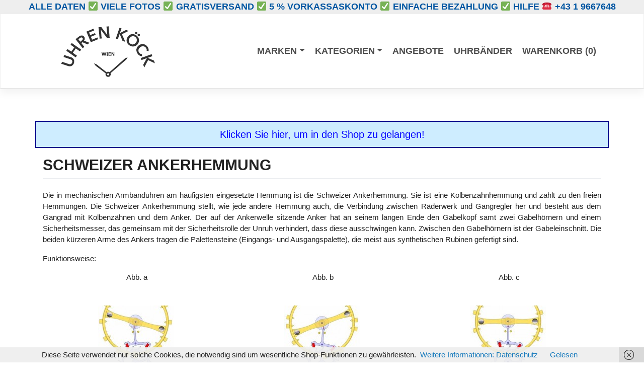

--- FILE ---
content_type: text/html; charset=UTF-8
request_url: https://www.uhren-koeck.at/Schweizer-Ankerhemmung/
body_size: 9630
content:
<!DOCTYPE html>
<html lang="de-DE">
<head>	
	
		
	
    <meta charset="UTF-8">
    <meta name="viewport" content="width=device-width, initial-scale=1">
    <meta http-equiv="X-UA-Compatible" content="IE=edge">
    <link rel="profile" href="http://gmpg.org/xfn/11">
<title>SCHWEIZER ANKERHEMMUNG &#8211; Uhren Köck, mechanische Uhren online kaufen</title>
<meta name='robots' content='max-image-preview:large' />
<link rel="alternate" type="application/rss+xml" title="Uhren Köck, mechanische Uhren online kaufen &raquo; Feed" href="https://www.uhren-koeck.at/feed/" />
<link rel="alternate" type="application/rss+xml" title="Uhren Köck, mechanische Uhren online kaufen &raquo; Kommentar-Feed" href="https://www.uhren-koeck.at/comments/feed/" />
<script type="text/javascript">
/* <![CDATA[ */
window._wpemojiSettings = {"baseUrl":"https:\/\/s.w.org\/images\/core\/emoji\/14.0.0\/72x72\/","ext":".png","svgUrl":"https:\/\/s.w.org\/images\/core\/emoji\/14.0.0\/svg\/","svgExt":".svg","source":{"concatemoji":"https:\/\/www.uhren-koeck.at\/wp-includes\/js\/wp-emoji-release.min.js?ver=6.4.3"}};
/*! This file is auto-generated */
!function(i,n){var o,s,e;function c(e){try{var t={supportTests:e,timestamp:(new Date).valueOf()};sessionStorage.setItem(o,JSON.stringify(t))}catch(e){}}function p(e,t,n){e.clearRect(0,0,e.canvas.width,e.canvas.height),e.fillText(t,0,0);var t=new Uint32Array(e.getImageData(0,0,e.canvas.width,e.canvas.height).data),r=(e.clearRect(0,0,e.canvas.width,e.canvas.height),e.fillText(n,0,0),new Uint32Array(e.getImageData(0,0,e.canvas.width,e.canvas.height).data));return t.every(function(e,t){return e===r[t]})}function u(e,t,n){switch(t){case"flag":return n(e,"\ud83c\udff3\ufe0f\u200d\u26a7\ufe0f","\ud83c\udff3\ufe0f\u200b\u26a7\ufe0f")?!1:!n(e,"\ud83c\uddfa\ud83c\uddf3","\ud83c\uddfa\u200b\ud83c\uddf3")&&!n(e,"\ud83c\udff4\udb40\udc67\udb40\udc62\udb40\udc65\udb40\udc6e\udb40\udc67\udb40\udc7f","\ud83c\udff4\u200b\udb40\udc67\u200b\udb40\udc62\u200b\udb40\udc65\u200b\udb40\udc6e\u200b\udb40\udc67\u200b\udb40\udc7f");case"emoji":return!n(e,"\ud83e\udef1\ud83c\udffb\u200d\ud83e\udef2\ud83c\udfff","\ud83e\udef1\ud83c\udffb\u200b\ud83e\udef2\ud83c\udfff")}return!1}function f(e,t,n){var r="undefined"!=typeof WorkerGlobalScope&&self instanceof WorkerGlobalScope?new OffscreenCanvas(300,150):i.createElement("canvas"),a=r.getContext("2d",{willReadFrequently:!0}),o=(a.textBaseline="top",a.font="600 32px Arial",{});return e.forEach(function(e){o[e]=t(a,e,n)}),o}function t(e){var t=i.createElement("script");t.src=e,t.defer=!0,i.head.appendChild(t)}"undefined"!=typeof Promise&&(o="wpEmojiSettingsSupports",s=["flag","emoji"],n.supports={everything:!0,everythingExceptFlag:!0},e=new Promise(function(e){i.addEventListener("DOMContentLoaded",e,{once:!0})}),new Promise(function(t){var n=function(){try{var e=JSON.parse(sessionStorage.getItem(o));if("object"==typeof e&&"number"==typeof e.timestamp&&(new Date).valueOf()<e.timestamp+604800&&"object"==typeof e.supportTests)return e.supportTests}catch(e){}return null}();if(!n){if("undefined"!=typeof Worker&&"undefined"!=typeof OffscreenCanvas&&"undefined"!=typeof URL&&URL.createObjectURL&&"undefined"!=typeof Blob)try{var e="postMessage("+f.toString()+"("+[JSON.stringify(s),u.toString(),p.toString()].join(",")+"));",r=new Blob([e],{type:"text/javascript"}),a=new Worker(URL.createObjectURL(r),{name:"wpTestEmojiSupports"});return void(a.onmessage=function(e){c(n=e.data),a.terminate(),t(n)})}catch(e){}c(n=f(s,u,p))}t(n)}).then(function(e){for(var t in e)n.supports[t]=e[t],n.supports.everything=n.supports.everything&&n.supports[t],"flag"!==t&&(n.supports.everythingExceptFlag=n.supports.everythingExceptFlag&&n.supports[t]);n.supports.everythingExceptFlag=n.supports.everythingExceptFlag&&!n.supports.flag,n.DOMReady=!1,n.readyCallback=function(){n.DOMReady=!0}}).then(function(){return e}).then(function(){var e;n.supports.everything||(n.readyCallback(),(e=n.source||{}).concatemoji?t(e.concatemoji):e.wpemoji&&e.twemoji&&(t(e.twemoji),t(e.wpemoji)))}))}((window,document),window._wpemojiSettings);
/* ]]> */
</script>
<style id='wp-emoji-styles-inline-css' type='text/css'>

	img.wp-smiley, img.emoji {
		display: inline !important;
		border: none !important;
		box-shadow: none !important;
		height: 1em !important;
		width: 1em !important;
		margin: 0 0.07em !important;
		vertical-align: -0.1em !important;
		background: none !important;
		padding: 0 !important;
	}
</style>
<link rel='stylesheet' id='wp-block-library-css' href='https://www.uhren-koeck.at/wp-includes/css/dist/block-library/style.min.css?ver=6.4.3' type='text/css' media='all' />
<style id='classic-theme-styles-inline-css' type='text/css'>
/*! This file is auto-generated */
.wp-block-button__link{color:#fff;background-color:#32373c;border-radius:9999px;box-shadow:none;text-decoration:none;padding:calc(.667em + 2px) calc(1.333em + 2px);font-size:1.125em}.wp-block-file__button{background:#32373c;color:#fff;text-decoration:none}
</style>
<style id='global-styles-inline-css' type='text/css'>
body{--wp--preset--color--black: #000000;--wp--preset--color--cyan-bluish-gray: #abb8c3;--wp--preset--color--white: #ffffff;--wp--preset--color--pale-pink: #f78da7;--wp--preset--color--vivid-red: #cf2e2e;--wp--preset--color--luminous-vivid-orange: #ff6900;--wp--preset--color--luminous-vivid-amber: #fcb900;--wp--preset--color--light-green-cyan: #7bdcb5;--wp--preset--color--vivid-green-cyan: #00d084;--wp--preset--color--pale-cyan-blue: #8ed1fc;--wp--preset--color--vivid-cyan-blue: #0693e3;--wp--preset--color--vivid-purple: #9b51e0;--wp--preset--gradient--vivid-cyan-blue-to-vivid-purple: linear-gradient(135deg,rgba(6,147,227,1) 0%,rgb(155,81,224) 100%);--wp--preset--gradient--light-green-cyan-to-vivid-green-cyan: linear-gradient(135deg,rgb(122,220,180) 0%,rgb(0,208,130) 100%);--wp--preset--gradient--luminous-vivid-amber-to-luminous-vivid-orange: linear-gradient(135deg,rgba(252,185,0,1) 0%,rgba(255,105,0,1) 100%);--wp--preset--gradient--luminous-vivid-orange-to-vivid-red: linear-gradient(135deg,rgba(255,105,0,1) 0%,rgb(207,46,46) 100%);--wp--preset--gradient--very-light-gray-to-cyan-bluish-gray: linear-gradient(135deg,rgb(238,238,238) 0%,rgb(169,184,195) 100%);--wp--preset--gradient--cool-to-warm-spectrum: linear-gradient(135deg,rgb(74,234,220) 0%,rgb(151,120,209) 20%,rgb(207,42,186) 40%,rgb(238,44,130) 60%,rgb(251,105,98) 80%,rgb(254,248,76) 100%);--wp--preset--gradient--blush-light-purple: linear-gradient(135deg,rgb(255,206,236) 0%,rgb(152,150,240) 100%);--wp--preset--gradient--blush-bordeaux: linear-gradient(135deg,rgb(254,205,165) 0%,rgb(254,45,45) 50%,rgb(107,0,62) 100%);--wp--preset--gradient--luminous-dusk: linear-gradient(135deg,rgb(255,203,112) 0%,rgb(199,81,192) 50%,rgb(65,88,208) 100%);--wp--preset--gradient--pale-ocean: linear-gradient(135deg,rgb(255,245,203) 0%,rgb(182,227,212) 50%,rgb(51,167,181) 100%);--wp--preset--gradient--electric-grass: linear-gradient(135deg,rgb(202,248,128) 0%,rgb(113,206,126) 100%);--wp--preset--gradient--midnight: linear-gradient(135deg,rgb(2,3,129) 0%,rgb(40,116,252) 100%);--wp--preset--font-size--small: 13px;--wp--preset--font-size--medium: 20px;--wp--preset--font-size--large: 36px;--wp--preset--font-size--x-large: 42px;--wp--preset--spacing--20: 0.44rem;--wp--preset--spacing--30: 0.67rem;--wp--preset--spacing--40: 1rem;--wp--preset--spacing--50: 1.5rem;--wp--preset--spacing--60: 2.25rem;--wp--preset--spacing--70: 3.38rem;--wp--preset--spacing--80: 5.06rem;--wp--preset--shadow--natural: 6px 6px 9px rgba(0, 0, 0, 0.2);--wp--preset--shadow--deep: 12px 12px 50px rgba(0, 0, 0, 0.4);--wp--preset--shadow--sharp: 6px 6px 0px rgba(0, 0, 0, 0.2);--wp--preset--shadow--outlined: 6px 6px 0px -3px rgba(255, 255, 255, 1), 6px 6px rgba(0, 0, 0, 1);--wp--preset--shadow--crisp: 6px 6px 0px rgba(0, 0, 0, 1);}:where(.is-layout-flex){gap: 0.5em;}:where(.is-layout-grid){gap: 0.5em;}body .is-layout-flow > .alignleft{float: left;margin-inline-start: 0;margin-inline-end: 2em;}body .is-layout-flow > .alignright{float: right;margin-inline-start: 2em;margin-inline-end: 0;}body .is-layout-flow > .aligncenter{margin-left: auto !important;margin-right: auto !important;}body .is-layout-constrained > .alignleft{float: left;margin-inline-start: 0;margin-inline-end: 2em;}body .is-layout-constrained > .alignright{float: right;margin-inline-start: 2em;margin-inline-end: 0;}body .is-layout-constrained > .aligncenter{margin-left: auto !important;margin-right: auto !important;}body .is-layout-constrained > :where(:not(.alignleft):not(.alignright):not(.alignfull)){max-width: var(--wp--style--global--content-size);margin-left: auto !important;margin-right: auto !important;}body .is-layout-constrained > .alignwide{max-width: var(--wp--style--global--wide-size);}body .is-layout-flex{display: flex;}body .is-layout-flex{flex-wrap: wrap;align-items: center;}body .is-layout-flex > *{margin: 0;}body .is-layout-grid{display: grid;}body .is-layout-grid > *{margin: 0;}:where(.wp-block-columns.is-layout-flex){gap: 2em;}:where(.wp-block-columns.is-layout-grid){gap: 2em;}:where(.wp-block-post-template.is-layout-flex){gap: 1.25em;}:where(.wp-block-post-template.is-layout-grid){gap: 1.25em;}.has-black-color{color: var(--wp--preset--color--black) !important;}.has-cyan-bluish-gray-color{color: var(--wp--preset--color--cyan-bluish-gray) !important;}.has-white-color{color: var(--wp--preset--color--white) !important;}.has-pale-pink-color{color: var(--wp--preset--color--pale-pink) !important;}.has-vivid-red-color{color: var(--wp--preset--color--vivid-red) !important;}.has-luminous-vivid-orange-color{color: var(--wp--preset--color--luminous-vivid-orange) !important;}.has-luminous-vivid-amber-color{color: var(--wp--preset--color--luminous-vivid-amber) !important;}.has-light-green-cyan-color{color: var(--wp--preset--color--light-green-cyan) !important;}.has-vivid-green-cyan-color{color: var(--wp--preset--color--vivid-green-cyan) !important;}.has-pale-cyan-blue-color{color: var(--wp--preset--color--pale-cyan-blue) !important;}.has-vivid-cyan-blue-color{color: var(--wp--preset--color--vivid-cyan-blue) !important;}.has-vivid-purple-color{color: var(--wp--preset--color--vivid-purple) !important;}.has-black-background-color{background-color: var(--wp--preset--color--black) !important;}.has-cyan-bluish-gray-background-color{background-color: var(--wp--preset--color--cyan-bluish-gray) !important;}.has-white-background-color{background-color: var(--wp--preset--color--white) !important;}.has-pale-pink-background-color{background-color: var(--wp--preset--color--pale-pink) !important;}.has-vivid-red-background-color{background-color: var(--wp--preset--color--vivid-red) !important;}.has-luminous-vivid-orange-background-color{background-color: var(--wp--preset--color--luminous-vivid-orange) !important;}.has-luminous-vivid-amber-background-color{background-color: var(--wp--preset--color--luminous-vivid-amber) !important;}.has-light-green-cyan-background-color{background-color: var(--wp--preset--color--light-green-cyan) !important;}.has-vivid-green-cyan-background-color{background-color: var(--wp--preset--color--vivid-green-cyan) !important;}.has-pale-cyan-blue-background-color{background-color: var(--wp--preset--color--pale-cyan-blue) !important;}.has-vivid-cyan-blue-background-color{background-color: var(--wp--preset--color--vivid-cyan-blue) !important;}.has-vivid-purple-background-color{background-color: var(--wp--preset--color--vivid-purple) !important;}.has-black-border-color{border-color: var(--wp--preset--color--black) !important;}.has-cyan-bluish-gray-border-color{border-color: var(--wp--preset--color--cyan-bluish-gray) !important;}.has-white-border-color{border-color: var(--wp--preset--color--white) !important;}.has-pale-pink-border-color{border-color: var(--wp--preset--color--pale-pink) !important;}.has-vivid-red-border-color{border-color: var(--wp--preset--color--vivid-red) !important;}.has-luminous-vivid-orange-border-color{border-color: var(--wp--preset--color--luminous-vivid-orange) !important;}.has-luminous-vivid-amber-border-color{border-color: var(--wp--preset--color--luminous-vivid-amber) !important;}.has-light-green-cyan-border-color{border-color: var(--wp--preset--color--light-green-cyan) !important;}.has-vivid-green-cyan-border-color{border-color: var(--wp--preset--color--vivid-green-cyan) !important;}.has-pale-cyan-blue-border-color{border-color: var(--wp--preset--color--pale-cyan-blue) !important;}.has-vivid-cyan-blue-border-color{border-color: var(--wp--preset--color--vivid-cyan-blue) !important;}.has-vivid-purple-border-color{border-color: var(--wp--preset--color--vivid-purple) !important;}.has-vivid-cyan-blue-to-vivid-purple-gradient-background{background: var(--wp--preset--gradient--vivid-cyan-blue-to-vivid-purple) !important;}.has-light-green-cyan-to-vivid-green-cyan-gradient-background{background: var(--wp--preset--gradient--light-green-cyan-to-vivid-green-cyan) !important;}.has-luminous-vivid-amber-to-luminous-vivid-orange-gradient-background{background: var(--wp--preset--gradient--luminous-vivid-amber-to-luminous-vivid-orange) !important;}.has-luminous-vivid-orange-to-vivid-red-gradient-background{background: var(--wp--preset--gradient--luminous-vivid-orange-to-vivid-red) !important;}.has-very-light-gray-to-cyan-bluish-gray-gradient-background{background: var(--wp--preset--gradient--very-light-gray-to-cyan-bluish-gray) !important;}.has-cool-to-warm-spectrum-gradient-background{background: var(--wp--preset--gradient--cool-to-warm-spectrum) !important;}.has-blush-light-purple-gradient-background{background: var(--wp--preset--gradient--blush-light-purple) !important;}.has-blush-bordeaux-gradient-background{background: var(--wp--preset--gradient--blush-bordeaux) !important;}.has-luminous-dusk-gradient-background{background: var(--wp--preset--gradient--luminous-dusk) !important;}.has-pale-ocean-gradient-background{background: var(--wp--preset--gradient--pale-ocean) !important;}.has-electric-grass-gradient-background{background: var(--wp--preset--gradient--electric-grass) !important;}.has-midnight-gradient-background{background: var(--wp--preset--gradient--midnight) !important;}.has-small-font-size{font-size: var(--wp--preset--font-size--small) !important;}.has-medium-font-size{font-size: var(--wp--preset--font-size--medium) !important;}.has-large-font-size{font-size: var(--wp--preset--font-size--large) !important;}.has-x-large-font-size{font-size: var(--wp--preset--font-size--x-large) !important;}
.wp-block-navigation a:where(:not(.wp-element-button)){color: inherit;}
:where(.wp-block-post-template.is-layout-flex){gap: 1.25em;}:where(.wp-block-post-template.is-layout-grid){gap: 1.25em;}
:where(.wp-block-columns.is-layout-flex){gap: 2em;}:where(.wp-block-columns.is-layout-grid){gap: 2em;}
.wp-block-pullquote{font-size: 1.5em;line-height: 1.6;}
</style>
<link rel='stylesheet' id='woocommerce-layout-css' href='https://www.uhren-koeck.at/wp-content/plugins/woocommerce/assets/css/woocommerce-layout.css?ver=8.7.0' type='text/css' media='all' />
<link rel='stylesheet' id='woocommerce-smallscreen-css' href='https://www.uhren-koeck.at/wp-content/plugins/woocommerce/assets/css/woocommerce-smallscreen.css?ver=8.7.0' type='text/css' media='only screen and (max-width: 768px)' />
<link rel='stylesheet' id='woocommerce-general-css' href='https://www.uhren-koeck.at/wp-content/plugins/woocommerce/assets/css/woocommerce.css?ver=8.7.0' type='text/css' media='all' />
<style id='woocommerce-inline-inline-css' type='text/css'>
.woocommerce form .form-row .required { visibility: visible; }
</style>
<link rel='stylesheet' id='woocommerce_mpay24cw_frontend_styles-css' href='https://www.uhren-koeck.at/wp-content/plugins/woocommerce_mpay24cw/resources/css/frontend.css?ver=6.4.3' type='text/css' media='all' />
<link rel='stylesheet' id='wp-bootstrap-starter-style-css' href='https://www.uhren-koeck.at/wp-content/themes/wp-bootstrap-starter/style.css?ver=6.4.3' type='text/css' media='all' />
<link rel='stylesheet' id='child-style-css' href='https://www.uhren-koeck.at/wp-content/themes/lfdesign/style.css?ver=1.0.1' type='text/css' media='all' />
<link rel='stylesheet' id='wp-bootstrap-starter-bootstrap-css-css' href='https://www.uhren-koeck.at/wp-content/themes/wp-bootstrap-starter/inc/assets/css/bootstrap.min.css?ver=6.4.3' type='text/css' media='all' />
<link rel='stylesheet' id='wp-bootstrap-pro-fontawesome-cdn-css' href='https://www.uhren-koeck.at/wp-content/themes/wp-bootstrap-starter/inc/assets/css/fontawesome.min.css?ver=6.4.3' type='text/css' media='all' />
<link rel='stylesheet' id='wp-bootstrap-starter-journal-css' href='https://www.uhren-koeck.at/wp-content/themes/wp-bootstrap-starter/inc/assets/css/presets/theme-option/journal.css?ver=6.4.3' type='text/css' media='all' />
<!--n2css--><script type="text/javascript" src="https://www.uhren-koeck.at/wp-includes/js/jquery/jquery.min.js?ver=3.7.1" id="jquery-core-js"></script>
<script type="text/javascript" src="https://www.uhren-koeck.at/wp-includes/js/jquery/jquery-migrate.min.js?ver=3.4.1" id="jquery-migrate-js"></script>
<script type="text/javascript" src="https://www.uhren-koeck.at/wp-content/plugins/woocommerce/assets/js/jquery-blockui/jquery.blockUI.min.js?ver=2.7.0-wc.8.7.0" id="jquery-blockui-js" defer="defer" data-wp-strategy="defer"></script>
<script type="text/javascript" id="wc-add-to-cart-js-extra">
/* <![CDATA[ */
var wc_add_to_cart_params = {"ajax_url":"\/wp-admin\/admin-ajax.php","wc_ajax_url":"\/?wc-ajax=%%endpoint%%","i18n_view_cart":"Warenkorb anzeigen","cart_url":"https:\/\/www.uhren-koeck.at\/warenkorb\/","is_cart":"","cart_redirect_after_add":"no"};
/* ]]> */
</script>
<script type="text/javascript" src="https://www.uhren-koeck.at/wp-content/plugins/woocommerce/assets/js/frontend/add-to-cart.min.js?ver=8.7.0" id="wc-add-to-cart-js" defer="defer" data-wp-strategy="defer"></script>
<script type="text/javascript" src="https://www.uhren-koeck.at/wp-content/plugins/woocommerce/assets/js/js-cookie/js.cookie.min.js?ver=2.1.4-wc.8.7.0" id="js-cookie-js" defer="defer" data-wp-strategy="defer"></script>
<script type="text/javascript" id="woocommerce-js-extra">
/* <![CDATA[ */
var woocommerce_params = {"ajax_url":"\/wp-admin\/admin-ajax.php","wc_ajax_url":"\/?wc-ajax=%%endpoint%%"};
/* ]]> */
</script>
<script type="text/javascript" src="https://www.uhren-koeck.at/wp-content/plugins/woocommerce/assets/js/frontend/woocommerce.min.js?ver=8.7.0" id="woocommerce-js" defer="defer" data-wp-strategy="defer"></script>
<script type="text/javascript" id="mpay24cw_frontend_script-js-extra">
/* <![CDATA[ */
var woocommerce_mpay24cw_ajax = {"ajax_url":"https:\/\/www.uhren-koeck.at\/wp-admin\/admin-ajax.php"};
/* ]]> */
</script>
<script type="text/javascript" src="https://www.uhren-koeck.at/wp-content/plugins/woocommerce_mpay24cw/resources/js/frontend.js?ver=6.4.3" id="mpay24cw_frontend_script-js"></script>
<script type="text/javascript" id="wp-statistics-tracker-js-extra">
/* <![CDATA[ */
var WP_Statistics_Tracker_Object = {"hitRequestUrl":"https:\/\/www.uhren-koeck.at\/wp-json\/wp-statistics\/v2\/hit?wp_statistics_hit_rest=yes&track_all=1&current_page_type=page&current_page_id=1028&search_query&page_uri=L1NjaHdlaXplci1BbmtlcmhlbW11bmcv","keepOnlineRequestUrl":"https:\/\/www.uhren-koeck.at\/wp-json\/wp-statistics\/v2\/online?wp_statistics_hit_rest=yes&track_all=1&current_page_type=page&current_page_id=1028&search_query&page_uri=L1NjaHdlaXplci1BbmtlcmhlbW11bmcv","option":{"dntEnabled":false,"cacheCompatibility":""}};
/* ]]> */
</script>
<script type="text/javascript" src="https://www.uhren-koeck.at/wp-content/plugins/wp-statistics/assets/js/tracker.js?ver=6.4.3" id="wp-statistics-tracker-js"></script>
<!--[if lt IE 9]>
<script type="text/javascript" src="https://www.uhren-koeck.at/wp-content/themes/wp-bootstrap-starter/inc/assets/js/html5.js?ver=3.7.0" id="html5hiv-js"></script>
<![endif]-->
<link rel="https://api.w.org/" href="https://www.uhren-koeck.at/wp-json/" /><link rel="alternate" type="application/json" href="https://www.uhren-koeck.at/wp-json/wp/v2/pages/1028" /><link rel="EditURI" type="application/rsd+xml" title="RSD" href="https://www.uhren-koeck.at/xmlrpc.php?rsd" />
<meta name="generator" content="WordPress 6.4.3" />
<meta name="generator" content="WooCommerce 8.7.0" />
<link rel="canonical" href="https://www.uhren-koeck.at/schweizer-ankerhemmung/" />
<link rel='shortlink' href='https://www.uhren-koeck.at/?p=1028' />
<link rel="alternate" type="application/json+oembed" href="https://www.uhren-koeck.at/wp-json/oembed/1.0/embed?url=https%3A%2F%2Fwww.uhren-koeck.at%2Fschweizer-ankerhemmung%2F" />
<link rel="alternate" type="text/xml+oembed" href="https://www.uhren-koeck.at/wp-json/oembed/1.0/embed?url=https%3A%2F%2Fwww.uhren-koeck.at%2Fschweizer-ankerhemmung%2F&#038;format=xml" />
<!-- Analytics by WP Statistics v14.5.2 - https://wp-statistics.com/ -->
<link rel="shortcut icon" type="image/x-icon" href="/favicon.ico" />
<link rel="pingback" href="https://www.uhren-koeck.at/xmlrpc.php">    <style type="text/css">
        #page-sub-header { background: #fff; }
    </style>
    	<noscript><style>.woocommerce-product-gallery{ opacity: 1 !important; }</style></noscript>
	</head>

<body class="page-template page-template-page-technik page-template-page-technik-php page page-id-1028 theme-wp-bootstrap-starter woocommerce-no-js theme-preset-active">

<div id="infobar"><span style='white-space: nowrap;'>ALLE DATEN</span> ✅ <span style='white-space: nowrap;'>VIELE FOTOS</span> ✅ <span style='white-space: nowrap;'>GRATISVERSAND</span> ✅ <span style='white-space: nowrap;'>5 % VORKASSASKONTO</span> ✅ <span style='white-space: nowrap;'>EINFACHE BEZAHLUNG</span> ✅ <span style='white-space: nowrap;'>HILFE ☎ +43 1 9667648</span></div>
<div id="page" class="site">
	<a class="skip-link screen-reader-text" href="#content">Skip to content</a>
    	<header id="masthead" class="site-header navbar-static-top navbar-light bg-light" role="banner">
        <div class="container">
            <nav class="navbar navbar-expand-xl p-0">
                <div class="navbar-brand">
                                            <a href="https://www.uhren-koeck.at/">
                            <img alt="Uhren sicher online kaufen" title="Uhren sicher online kaufen" src="https://www.uhren-koeck.at/wp-content/uploads/2015/08/logo.png" alt="Uhren Köck, mechanische Uhren online kaufen">
                        </a>
                    
                </div>
                <button class="navbar-toggler" type="button" data-toggle="collapse" data-target="#main-nav" aria-controls="" aria-expanded="false" aria-label="Toggle navigation">
                    <span class="navbar-toggler-icon"></span>
                </button>

                <div id="main-nav" class="collapse navbar-collapse justify-content-end"><ul id="menu-hauptmenue" class="navbar-nav"><li itemscope="itemscope" itemtype="https://www.schema.org/SiteNavigationElement" id="menu-item-7" class="menu-item menu-item-type-custom menu-item-object-custom menu-item-has-children dropdown menu-item-7 nav-item"><a title="MARKEN" href="#" data-toggle="dropdown" aria-haspopup="true" aria-expanded="false" class="dropdown-toggle nav-link" id="menu-item-dropdown-7">MARKEN</a>
<ul class="dropdown-menu" aria-labelledby="menu-item-dropdown-7" role="menu">
	<li itemscope="itemscope" itemtype="https://www.schema.org/SiteNavigationElement" id="menu-item-1157" class="menu-item menu-item-type-custom menu-item-object-custom menu-item-1157 nav-item"><a title="Alle Marken" href="/AlleMarken" class="dropdown-item">Alle Marken</a></li>
	<li itemscope="itemscope" itemtype="https://www.schema.org/SiteNavigationElement" id="menu-item-1156" class="menu-item menu-item-type-custom menu-item-object-custom menu-item-1156 nav-item"><a title="Alpina" href="/Alpina" class="dropdown-item">Alpina</a></li>
	<li itemscope="itemscope" itemtype="https://www.schema.org/SiteNavigationElement" id="menu-item-4515" class="menu-item menu-item-type-custom menu-item-object-custom menu-item-4515 nav-item"><a title="Circula" href="/Circula" class="dropdown-item">Circula</a></li>
	<li itemscope="itemscope" itemtype="https://www.schema.org/SiteNavigationElement" id="menu-item-2550" class="menu-item menu-item-type-custom menu-item-object-custom menu-item-2550 nav-item"><a title="Fortis" href="/Fortis" class="dropdown-item">Fortis</a></li>
	<li itemscope="itemscope" itemtype="https://www.schema.org/SiteNavigationElement" id="menu-item-5977" class="menu-item menu-item-type-custom menu-item-object-custom menu-item-5977 nav-item"><a title="Herodia" href="/Herodia" class="dropdown-item">Herodia</a></li>
	<li itemscope="itemscope" itemtype="https://www.schema.org/SiteNavigationElement" id="menu-item-3389" class="menu-item menu-item-type-custom menu-item-object-custom menu-item-3389 nav-item"><a title="Iron Annie" href="/IronAnnie" class="dropdown-item">Iron Annie</a></li>
	<li itemscope="itemscope" itemtype="https://www.schema.org/SiteNavigationElement" id="menu-item-2225" class="menu-item menu-item-type-custom menu-item-object-custom menu-item-2225 nav-item"><a title="Laco" href="/Laco" class="dropdown-item">Laco</a></li>
	<li itemscope="itemscope" itemtype="https://www.schema.org/SiteNavigationElement" id="menu-item-3703" class="menu-item menu-item-type-custom menu-item-object-custom menu-item-3703 nav-item"><a title="Squale" href="/Squale" class="dropdown-item">Squale</a></li>
	<li itemscope="itemscope" itemtype="https://www.schema.org/SiteNavigationElement" id="menu-item-5166" class="menu-item menu-item-type-custom menu-item-object-custom menu-item-5166 nav-item"><a title="Subdelta" href="/Subdelta" class="dropdown-item">Subdelta</a></li>
	<li itemscope="itemscope" itemtype="https://www.schema.org/SiteNavigationElement" id="menu-item-3190" class="menu-item menu-item-type-custom menu-item-object-custom menu-item-3190 nav-item"><a title="Zeppelin" href="/Zeppelin" class="dropdown-item">Zeppelin</a></li>
</ul>
</li>
<li itemscope="itemscope" itemtype="https://www.schema.org/SiteNavigationElement" id="menu-item-8" class="menu-item menu-item-type-custom menu-item-object-custom menu-item-has-children dropdown menu-item-8 nav-item"><a title="KATEGORIEN" href="#" data-toggle="dropdown" aria-haspopup="true" aria-expanded="false" class="dropdown-toggle nav-link" id="menu-item-dropdown-8">KATEGORIEN</a>
<ul class="dropdown-menu" aria-labelledby="menu-item-dropdown-8" role="menu">
	<li itemscope="itemscope" itemtype="https://www.schema.org/SiteNavigationElement" id="menu-item-1214" class="menu-item menu-item-type-custom menu-item-object-custom menu-item-1214 nav-item"><a title="Herrenuhren" href="/Herrenuhren" class="dropdown-item">Herrenuhren</a></li>
	<li itemscope="itemscope" itemtype="https://www.schema.org/SiteNavigationElement" id="menu-item-1346" class="menu-item menu-item-type-custom menu-item-object-custom menu-item-1346 nav-item"><a title="Damenuhren" href="/Damenuhren" class="dropdown-item">Damenuhren</a></li>
	<li itemscope="itemscope" itemtype="https://www.schema.org/SiteNavigationElement" id="menu-item-584" class="menu-item menu-item-type-custom menu-item-object-custom menu-item-584 nav-item"><a title="Automatikuhren" href="/Automatikuhren" class="dropdown-item">Automatikuhren</a></li>
	<li itemscope="itemscope" itemtype="https://www.schema.org/SiteNavigationElement" id="menu-item-585" class="menu-item menu-item-type-custom menu-item-object-custom menu-item-585 nav-item"><a title="Handaufzugsuhren" href="/Handaufzugsuhren" class="dropdown-item">Handaufzugsuhren</a></li>
	<li itemscope="itemscope" itemtype="https://www.schema.org/SiteNavigationElement" id="menu-item-1294" class="menu-item menu-item-type-custom menu-item-object-custom menu-item-1294 nav-item"><a title="Chronographen" href="/Chronographen" class="dropdown-item">Chronographen</a></li>
	<li itemscope="itemscope" itemtype="https://www.schema.org/SiteNavigationElement" id="menu-item-586" class="menu-item menu-item-type-custom menu-item-object-custom menu-item-586 nav-item"><a title="Fliegeruhren" href="/Fliegeruhren" class="dropdown-item">Fliegeruhren</a></li>
	<li itemscope="itemscope" itemtype="https://www.schema.org/SiteNavigationElement" id="menu-item-587" class="menu-item menu-item-type-custom menu-item-object-custom menu-item-587 nav-item"><a title="Klassische Uhren" href="/KlassischeUhren" class="dropdown-item">Klassische Uhren</a></li>
	<li itemscope="itemscope" itemtype="https://www.schema.org/SiteNavigationElement" id="menu-item-588" class="menu-item menu-item-type-custom menu-item-object-custom menu-item-588 nav-item"><a title="Taucheruhren" href="/Taucheruhren" class="dropdown-item">Taucheruhren</a></li>
	<li itemscope="itemscope" itemtype="https://www.schema.org/SiteNavigationElement" id="menu-item-1770" class="menu-item menu-item-type-custom menu-item-object-custom menu-item-1770 nav-item"><a title="Sonstige Uhren" href="/SonstigeUhren" class="dropdown-item">Sonstige Uhren</a></li>
</ul>
</li>
<li itemscope="itemscope" itemtype="https://www.schema.org/SiteNavigationElement" id="menu-item-9" class="menu-item menu-item-type-custom menu-item-object-custom menu-item-9 nav-item"><a title="ANGEBOTE" href="/Sonderangebote" class="nav-link">ANGEBOTE</a></li>
<li itemscope="itemscope" itemtype="https://www.schema.org/SiteNavigationElement" id="menu-item-10" class="menu-item menu-item-type-custom menu-item-object-custom menu-item-10 nav-item"><a title="UHRBÄNDER" href="https://www.uhren-koeck.at/Uhrbaender" class="nav-link">UHRBÄNDER</a></li>
<li itemscope="itemscope" itemtype="https://www.schema.org/SiteNavigationElement" id="menu-item-11" class="menu-item menu-item-type-custom menu-item-object-custom menu-item-11 nav-item"><a title="WARENKORB (0)" href="https://www.uhren-koeck.at/warenkorb" class="nav-link">WARENKORB (0)</a></li>
</ul></div>
            </nav>
        </div>
	</header><!-- #masthead -->
    	<div id="content" class="site-content">
		<div class="container">
			<div class="row">
                

<div id="lexikon-shop" style="background-color: #ceedff; padding: 10px; font-size: 20px; border: 2px solid darkblue; width: 109.5%; margin-bottom: 1.5%;">
<center><a href="/AlleMarken" style="color: blue !important;">Klicken Sie hier, um in den Shop zu gelangen!</a></center>
</div>


	<section id="primary" class="content-area col-sm-12">
		<main id="main" class="site-main" role="main">

			
<article id="post-1028" class="post-1028 page type-page status-publish hentry">
	    <header class="entry-header">
		<h1 class="entry-title">SCHWEIZER ANKERHEMMUNG</h1>	</header><!-- .entry-header -->
    
	<div class="entry-content">
		<p style="text-align: justify;">Die in mechanischen Armbanduhren am häufigsten eingesetzte Hemmung ist die Schweizer Ankerhemmung. Sie ist eine Kolbenzahnhemmung und zählt zu den freien Hemmungen. Die Schweizer Ankerhemmung stellt, wie jede andere Hemmung auch, die Verbindung zwischen Räderwerk und Gangregler her und besteht aus dem Gangrad mit Kolbenzähnen und dem Anker. Der auf der Ankerwelle sitzende Anker hat an seinem langen Ende den Gabelkopf samt zwei Gabelhörnern und einem Sicherheitsmesser, das gemeinsam mit der Sicherheitsrolle der Unruh verhindert, dass diese ausschwingen kann. Zwischen den Gabelhörnern ist der Gabeleinschnitt. Die beiden kürzeren Arme des Ankers tragen die Palettensteine (Eingangs- und Ausgangspalette), die meist aus synthetischen Rubinen gefertigt sind.</p>
<p>Funktionsweise:</p>
<table>
<tbody>
<tr>
<td style="text-align: center;"> Abb. a</td>
<td style="text-align: center;"> Abb. b</td>
<td style="text-align: center;"> Abb. c</td>
</tr>
</tbody>
</table>
<table>
<tbody>
<tr>
<td> <a href="https://www.uhren-koeck.at/wp-content/uploads/2015/09/Schweizer-Ankerhemmung_1.jpg"><img src="https://www.uhren-koeck.at/wp-content/plugins/lazy-load/images/1x1.trans.gif" data-lazy-src="https://www.uhren-koeck.at/wp-content/uploads/2015/09/Schweizer-Ankerhemmung_1-150x150.jpg" decoding="async" class="size-thumbnail wp-image-753 aligncenter" alt="Uhren Köck Technik-ABC Bild Schweizer Ankerhemmung_1" width="150" height="150" srcset="https://www.uhren-koeck.at/wp-content/uploads/2015/09/Schweizer-Ankerhemmung_1-150x150.jpg 150w, https://www.uhren-koeck.at/wp-content/uploads/2015/09/Schweizer-Ankerhemmung_1-100x100.jpg 100w" sizes="(max-width: 150px) 100vw, 150px"><noscript><img decoding="async" class="size-thumbnail wp-image-753 aligncenter" src="https://www.uhren-koeck.at/wp-content/uploads/2015/09/Schweizer-Ankerhemmung_1-150x150.jpg" alt="Uhren Köck Technik-ABC Bild Schweizer Ankerhemmung_1" width="150" height="150" srcset="https://www.uhren-koeck.at/wp-content/uploads/2015/09/Schweizer-Ankerhemmung_1-150x150.jpg 150w, https://www.uhren-koeck.at/wp-content/uploads/2015/09/Schweizer-Ankerhemmung_1-100x100.jpg 100w" sizes="(max-width: 150px) 100vw, 150px" /></noscript></a></td>
<td> <a href="https://www.uhren-koeck.at/wp-content/uploads/2015/09/Schweizer-Ankerhemmung_02.jpg"><img src="https://www.uhren-koeck.at/wp-content/plugins/lazy-load/images/1x1.trans.gif" data-lazy-src="https://www.uhren-koeck.at/wp-content/uploads/2015/09/Schweizer-Ankerhemmung_02-150x150.jpg" decoding="async" class="size-thumbnail wp-image-754 aligncenter" alt="Uhren Köck Technik-ABC Bild Schweizer Ankerhemmung_2" width="150" height="150" srcset="https://www.uhren-koeck.at/wp-content/uploads/2015/09/Schweizer-Ankerhemmung_02-150x150.jpg 150w, https://www.uhren-koeck.at/wp-content/uploads/2015/09/Schweizer-Ankerhemmung_02-100x100.jpg 100w" sizes="(max-width: 150px) 100vw, 150px"><noscript><img decoding="async" class="size-thumbnail wp-image-754 aligncenter" src="https://www.uhren-koeck.at/wp-content/uploads/2015/09/Schweizer-Ankerhemmung_02-150x150.jpg" alt="Uhren Köck Technik-ABC Bild Schweizer Ankerhemmung_2" width="150" height="150" srcset="https://www.uhren-koeck.at/wp-content/uploads/2015/09/Schweizer-Ankerhemmung_02-150x150.jpg 150w, https://www.uhren-koeck.at/wp-content/uploads/2015/09/Schweizer-Ankerhemmung_02-100x100.jpg 100w" sizes="(max-width: 150px) 100vw, 150px" /></noscript></a></td>
<td> <a href="https://www.uhren-koeck.at/wp-content/uploads/2015/09/Schweizer-Ankerhemmung_3.jpg"><img src="https://www.uhren-koeck.at/wp-content/plugins/lazy-load/images/1x1.trans.gif" data-lazy-src="https://www.uhren-koeck.at/wp-content/uploads/2015/09/Schweizer-Ankerhemmung_3-150x150.jpg" decoding="async" class="size-thumbnail wp-image-755 aligncenter" alt="Uhren Köck Technik-ABC Bild Schweizer Ankerhemmung_3" width="150" height="150" srcset="https://www.uhren-koeck.at/wp-content/uploads/2015/09/Schweizer-Ankerhemmung_3-150x150.jpg 150w, https://www.uhren-koeck.at/wp-content/uploads/2015/09/Schweizer-Ankerhemmung_3-100x100.jpg 100w" sizes="(max-width: 150px) 100vw, 150px"><noscript><img decoding="async" class="size-thumbnail wp-image-755 aligncenter" src="https://www.uhren-koeck.at/wp-content/uploads/2015/09/Schweizer-Ankerhemmung_3-150x150.jpg" alt="Uhren Köck Technik-ABC Bild Schweizer Ankerhemmung_3" width="150" height="150" srcset="https://www.uhren-koeck.at/wp-content/uploads/2015/09/Schweizer-Ankerhemmung_3-150x150.jpg 150w, https://www.uhren-koeck.at/wp-content/uploads/2015/09/Schweizer-Ankerhemmung_3-100x100.jpg 100w" sizes="(max-width: 150px) 100vw, 150px" /></noscript></a></td>
</tr>
</tbody>
</table>
<p style="text-align: center;">© Wikimedia/Shannon (Lizenz: <a href="https://creativecommons.org/licenses/by-sa/3.0/deed.de"><u>https://creativecommons.org/licenses/by-sa/3.0/deed.de</u></a>)</p>
<p style="text-align: justify;">Das Sekundenrad treibt das Trieb des Gangrades. Ein Radzahn des Gangrades fällt auf die Ruhefläche der Eingangspallette („Tick“) und die Ellipse (Hebelstein) verlässt den Gabeleinschnitt nach links, weil die Unruh nach links schwingt. Siehe <u>Abb. a</u>. Da auf der Unruhwelle die Hebelrolle, auf der der Hebelstein sitzt, steckt, schwingt dieser mit der Unruh mit. Sobald die Unruh den Umkehrpunkt erreicht, schwingt sie wieder zurück nach rechts. Die Ellipse tritt in den Gabeleinschnitt ein und bewegt den Anker nach rechts. Dadurch hebt sich die Eingangspalette, sodass zuerst die vordere Kante und dann die Hebefläche des Radzahns über die Hebefläche dieser Palette gleiten. Dabei erhält der Anker vom Gangrad einen Impuls (Hebung). Diesen gibt der Gabelkopf an die Ellipse &#8211; sie befindet sich gerade im Gabeleinschnitt – weiter und führt so Energie der Unruh zu, damit diese nicht zum Stillstand kommt. Während dieses Vorgangs beginnt sich das nun freigegebene Gangrad zu drehen. Für kurze Zeit dreht es sich frei (Fall) bis es neuerlich dadurch gehemmt wird, dass ein anderer Radzahn auf die Ausgangspalette fällt („Tack“). Siehe <u>Abb. b</u>. Im Zuge dieser Ankerauslösung dreht sich das Gangrad um insgesamt rund 10 Grad. Die Unruh schwingt nach rechts weiter bis zum Umkehrpunkt und nach links zurück. Die Ellipse tritt in den Gabeleinschnitt und rück damit den Anker nach links, wodurch sich die Ausgangspalette hebt. Diesmal gleiten dabei zuerst die vordere Kante und dann die Hebefläche des Radzahns über die Hebefläche der Ausgangspalette. Siehe <u>Abb. c</u>. Der Anker gibt den erhaltenen Impuls wieder über die Ellipse an die Unruh weiter. Diese schwingt durch die Hebung gestärkt nach links fort bis zum Umkehrpunkt und der gesamt Vorgang wiederholt sich von neuem.</p>
<p style="text-align: justify;">Siehe auch unter <a href="/Gangregler">GANGREGLER</a>, <a href="/Raederwerk">RÄDERWERK</a>, <a href="/Hebelrolle">HEBELROLLE</a>, <a href="/Hebelstein">HEBELSTEIN</a>, <a href="/Kolbenzahn-Ankerhemmung">KOLBENZAHN-ANKERHEMMUNG</a> bzw. <a href="/Steine-Jewels-Rubine">STEINE, JEWELS, RUBINE</a></p>
<p>&nbsp;</p>
<p>&nbsp;</p>
	</div><!-- .entry-content -->

	</article><!-- #post-## -->

			<a style='color: blue;' href='/uhrenlexikon/'>Zur&uuml;ck zur &Uuml;bersicht</a>
		</main><!-- #main -->
	</section><!-- #primary -->

			</div><!-- .row -->
		</div><!-- .container -->
	</div><!-- #content -->
    	
	<div id="newsletter-hinweis"><a href="/newsletter-anmeldung" target="_blank" style="background-color: red; color: white; font-weight: bold; padding: 0.4%; font-size:110%">NEWSLETTER → HIER ANMELDEN UND 15 € SPAREN!</a></div>
	
	<footer id="colophon" class="site-footer navbar-light bg-light" role="contentinfo">
		<div class="container pt-3 pb-3">
            <div class="site-info">
							<div class="footer-links">
			
					<div class="footer-link"><a href="/uhrenlexikon/">UHRENLEXIKON</a></div>
					<div class="footer-link"><a href="/ueber-koeck/">&Uuml;BER K&Ouml;CK</a></div>
					<div class="footer-link"><a href="/versand/">VERSAND</a></div>
					<div class="footer-link"><a href="/zahlung/">ZAHLUNG</a></div>
					<div class="footer-link"><a href="/datenschutz/">DATENSCHUTZ</a></div>
					<div class="footer-link"><a href="/AGB/">AGB</a></div>
					<div class="footer-link"><a href="/impressum/">IMPRESSUM</a></div>
					<div class="footer-link"><a href="/kontakt/">KONTAKT</a></div>
					<div class="footer-link"><a href="/mein-konto/">BENUTZERKONTO</a></div>
					<div class="footer-link"><a target="_blank" href="https://www.facebook.com/uhrenkoeck"><img title="Unsere Facebook-Seite" alt="Unsere Facebook-Seite" src="/facebook_small.png"></a></div>
					<div class="footer-link"><a target="_blank" href="https://www.instagram.com/uhren_koeck/"><img title="Unsere Instagram-Seite" alt="Unsere Instagram-Seite" src="/instagram_logo.png"></a></div>
					
			
				</div>
            </div><!-- close .site-info -->
		</div>
	</footer><!-- #colophon -->
</div><!-- #page -->

	<script type='text/javascript'>
		(function () {
			var c = document.body.className;
			c = c.replace(/woocommerce-no-js/, 'woocommerce-js');
			document.body.className = c;
		})();
	</script>
	<script type="text/javascript" src="https://www.uhren-koeck.at/wp-content/plugins/wf-cookie-consent/js/cookiechoices.min.js?ver=6.4.3" id="wf-cookie-consent-cookiechoices-js"></script>
<script type="text/javascript" src="https://www.uhren-koeck.at/wp-content/plugins/woocommerce/assets/js/sourcebuster/sourcebuster.min.js?ver=8.7.0" id="sourcebuster-js-js"></script>
<script type="text/javascript" id="wc-order-attribution-js-extra">
/* <![CDATA[ */
var wc_order_attribution = {"params":{"lifetime":1.0e-5,"session":30,"ajaxurl":"https:\/\/www.uhren-koeck.at\/wp-admin\/admin-ajax.php","prefix":"wc_order_attribution_","allowTracking":true},"fields":{"source_type":"current.typ","referrer":"current_add.rf","utm_campaign":"current.cmp","utm_source":"current.src","utm_medium":"current.mdm","utm_content":"current.cnt","utm_id":"current.id","utm_term":"current.trm","session_entry":"current_add.ep","session_start_time":"current_add.fd","session_pages":"session.pgs","session_count":"udata.vst","user_agent":"udata.uag"}};
/* ]]> */
</script>
<script type="text/javascript" src="https://www.uhren-koeck.at/wp-content/plugins/woocommerce/assets/js/frontend/order-attribution.min.js?ver=8.7.0" id="wc-order-attribution-js"></script>
<script type="text/javascript" src="https://www.uhren-koeck.at/wp-content/themes/wp-bootstrap-starter/inc/assets/js/popper.min.js?ver=6.4.3" id="wp-bootstrap-starter-popper-js"></script>
<script type="text/javascript" src="https://www.uhren-koeck.at/wp-content/themes/wp-bootstrap-starter/inc/assets/js/bootstrap.min.js?ver=6.4.3" id="wp-bootstrap-starter-bootstrapjs-js"></script>
<script type="text/javascript" src="https://www.uhren-koeck.at/wp-content/themes/wp-bootstrap-starter/inc/assets/js/theme-script.min.js?ver=6.4.3" id="wp-bootstrap-starter-themejs-js"></script>
<script type="text/javascript" src="https://www.uhren-koeck.at/wp-content/themes/wp-bootstrap-starter/inc/assets/js/skip-link-focus-fix.min.js?ver=20151215" id="wp-bootstrap-starter-skip-link-focus-fix-js"></script>
<script type="text/javascript" src="https://www.uhren-koeck.at/wp-content/plugins/lazy-load/js/jquery.sonar.min.js?ver=0.6.1" id="jquery-sonar-js"></script>
<script type="text/javascript" src="https://www.uhren-koeck.at/wp-content/plugins/lazy-load/js/lazy-load.js?ver=0.6.1" id="wpcom-lazy-load-images-js"></script>
<script type="text/javascript">
	window._wfCookieConsentSettings = {"wf_cookietext":"Diese Seite verwendet nur solche Cookies, die notwendig sind um wesentliche Shop-Funktionen zu gew\u00e4hrleisten.","wf_dismisstext":"Gelesen","wf_linktext":"Weitere Informationen: Datenschutz","wf_linkhref":"https:\/\/www.uhren-koeck.at\/datenschutz\/","wf_position":"bottom","language":"de"};
</script>
</body>
</html>

--- FILE ---
content_type: text/css
request_url: https://www.uhren-koeck.at/wp-content/plugins/woocommerce_mpay24cw/resources/css/frontend.css?ver=6.4.3
body_size: 776
content:
.mpay24cw-control-group {
	margin-bottom: 15px;
}

.mpay24cw-control-label {
	font-size: 14px;
	display: inline-block;
	padding: 6px 15px;
	width: 120px;
	font-size: 14px;
	text-align: right;
	float: left;
}

.mpay24cw-control-label .mpay24cw-required {
	color: #990000;
}

.mpay24cw-control-group > label+.mpay24cw-controls {
	margin-left: 140px;
}

ul.payment_methods .mpay24cw-control-group > label+.mpay24cw-controls
	{
	margin-left: 140px;
}

.mpay24cw-description {
	margin-left: 140px;
}

.mpay24cw-error {
	margin-left: 140px;
	color: #D8000C;
}

.mpay24cw-element-error input[type='text'],
	.mpay24cw-element-error input[type='password'],
	.mpay24cw-element-error select {
	border-color: #D8000C;
}

.mpay24cw-card-cvc input[type='text'] {
	width: 60px;
}

.mpay24cw-multi-control .mpay24cw-controls {
	display: inline-block;
}

.mpay24cw-multi-control {
	overflow: auto;
}

.mpay24cw-payment-form-confirm {
	margin-left: 140px;
}

.mpay24cw-iframe {
	width: 100%;
	border: none;
}

.mpay24cw-widget {
	width: 100%;
	border: none;
}


.mpay24cw-alias-hidden-new {
	display: none;
}

.card-brand-image-box {
	display: inline-block;
}

.card-brand-image-color.brand-is-deselected {
	display: none;
}

.card-brand-image-grey.brand-is-selected {
	display: none;
}

.entry-content .card-brand-image-selection img,
	.card-brand-image-selection img {
	width: auto;
	height: 25px;
	padding-right: 4px;
	padding-bottom: 4px;
	margin: 0 .5em 0 0;
}

.invalid-card-number, .invalid-card-number:focus, .invalid-cvc-number,
	.invalid-cvc-number:focus, .invalid-issuer-number,
	.invalid-issuer-number:focus {
	border-color: #fb7f88;
	background-image: url(../image/invalid.png);
	background-position: 95% center;
	background-repeat: no-repeat;
}

.valid-card-number, .valid-card-number:focus, .valid-cvc-number,
	.valid-cvc-number:focus, .valid-issuer-number, .valid-issuer-number:focus
	{
	background-image: url(../image/valid.png);
	background-position: 95% center;
	background-repeat: no-repeat;
}

.mpay24cw-multi-control .mpay24cw-select-field select {
	margin-right: 1em;
}

.mpay24cw-card-number .mpay24cw-multi-control select {
	float: none;
	margin-top: 0.2em;
	margin-bottom: 0.2em;
}

.card-brand-image-selection {
	margin-top: 0.5em;
	cursor: pointer;
}

.mpay24cw-card-number .mpay24cw-html-field {
	display: block;
}

.mpay24cw-back-to-checkout {
	margin-top: 10px;
	font-size: small;
}

.mpay24cw-requires-second-run {
	display: none;
}

.mpay24cw .col2-set {
	width: 100%;
	margin-bottom: 24 px
}

.mpay24cw .col2-set:after, .woocommerce .col2-set:before
	{
	content: " ";
	display: table;
}

.mpay24cw .col2-set :after {
	clear: both;
}

.mpay24cw .col2-set .col-1 {
	float: left;
	width: 48%;
}

.mpay24cw .col2-set .col-2 {
	float: right;
	width: 48%;
}

.mpay24cw-external-checkout-line-items-table .head-name {
	width: 60%;
}

.mpay24cw-external-checkout-line-items-table .head-quantity {
	width: 10%;
}

.mpay24cw-external-checkout-line-items-table .head-total {
	width: 30%;
}

.mpay24cw-external-checkout-line-items-table .product-quantity {
	text-align: center;
}

.mpay24cw-external-checkout-additional {
	width: 100%;
	margin-bottom: 24px
}

.mpay24cw-external-checkout-terms {
	width: 100%;
	margin-bottom: 12px
}

.mpay24cw-external-checkout-confirm-buttons {
	margin-bottom: 24px
}

.mpay24cw-external-checkout-account input.button {
	margin-top: 12px
}

.cw-external-checkouts {
	overflow: hidden;
	margin-bottom: 12px;
}

.cw-external-checkouts .cw-external-checkout {
	float: right;
	margin-left: 10px;
	margin-bottom: 1em;
}

.mpay24cw-external-checkout-customer-details {
	margin-bottom: 24px;
}

.mpay24cw-external-checkout-billing {
	margin-bottom: 24px;
}

.mpay24cw-external-checkout-shipping {
	margin-bottom: 24px;
}

.mpay24cw-external-checkout-login-info-message {
	margin-bottom: 24px;
}

.woocommerce-checkout #payment div.payment_box p:nth-last-of-type(1) {
	margin-bottom: 0px;
}

--- FILE ---
content_type: text/css
request_url: https://www.uhren-koeck.at/wp-content/themes/lfdesign/style.css?ver=1.0.1
body_size: 2080
content:
/*
Theme Name: LFDesign
Theme URL: http://www.lukas-fiedler.at
Description: LFDesign fuer Uhren Koeck
Author: Lukas Fiedler
Author URL: http://www.lukas-fiedler.at
Template: wp-bootstrap-starter
Version: 1.0.1
Text Domain: lfdesign
*/

/* EDIT */

/* FONTS START */

@font-face
{
  font-family: 'Poppins-Regular';
  src: url('fonts/Poppins-Regular.eot');
  src: url('fonts/Poppins-Regular.eot?#iefix') format('embedded-opentype'),
       url('fonts/Poppins-Regular.svg#Poppins-Regular') format('svg'),
       url('fonts/Poppins-Regular.ttf') format('truetype'),
       url('fonts/Poppins-Regular.woff') format('woff'),
       url('fonts/Poppins-Regular.woff2') format('woff2');
  font-weight: normal;
  font-style: normal;
}

h1, h2, h3, h4, h5, h6, p, ul, li, span, div
{
	font-family: 'Poppins', sans-serif !important;
}

#masthead .navbar-nav>li a
{
    border-bottom-width: 0;
    display: block;
    font-family: "Poppins", sans-serif;
    padding: 10px;
    text-transform: uppercase;
}

b, strong
{
    font-weight: 650 !important;
}

/* FONTS END */

#hline /* horizontale Linie zB auf Startseite */
{
	border-top: 1px solid black;
	margin-top: 3.5%;
	margin-bottom: 3.5%;
}

#newsletter-hinweis
{
	border-top: 1px solid #eee;
	text-align: center;
	padding: 1.2%;
}

#infobar
{
    background: #eeeeee;
    color: #0056a2;
    font-size: 18px;
    font-weight: bold;
	text-align: center;
}

/* Tabellen anpassen */

.tabelle td
{
	padding-right: 50px;
	padding-bottom: 1%;
}

/* Logo verschieben */
@media screen and (min-width: 300px)
{
	.navbar-brand
	{
		margin-left: 3%;
	}
}

/* Neue Uhren Container */

.neue-uhren
{
	display: block;
}

@media screen and (min-width: 992px)
{
	.neue-uhren
	{
		display: flex;
		justify-content: space-between;
		/*align-items: center;*/ /* auskommentiert, da Uhren am Mittelpunkt orientiert sein sollen */
		flex-flow: row wrap;
	}
}

.neue-uhr
{
	font-weight: bold;
	text-align: center;
}

.footer-links /* Responsive Footer */
{
	display: flex;
	justify-content: space-between;
	align-items: center;
	flex-flow: row wrap;
}

.footer-link /* Flex Items */
{
	font-weight: bold;
}

.footer-link a /* damit Links ggf. im Footer nicht aneinander kleben */
{
	margin-right: 0.3rem;
}

.title-heading /* 2. Ebene 2. Ueberschrift Header */
{
	color: grey;
	font-size: 170%;
	margin-bottom: 8%;
}

/* 2. Ebene Sidebar fixiert */

/*#secondary
{
	position: fixed;
}*/

/* Warenkorb Container Gesamtsumme ueber die ganze Breite */

.cart_totals
{
	float: none !important;
	width: 100% !important;
}

/* Kassa Checkout Eingabefelder anschaulicher gestalten */

.woocommerce-billing-fields input
{
	margin-left: 5% !important;
}

/* Kassa Checkout damit Eingabefelder in naechste Zeile ruecken */

.control-label
{
	width: 100%;
}

/* Kassa Checkout Eingabefeld fuer Bestellnotizen bzw Bandanpassung anpassen */

#order_comments
{
	height: 6em;
	width: 50em;
	margin-bottom: 2em;
}

/* Button Farbe anpassen */

.woocommerce #respond input#submit, .woocommerce a.button, .woocommerce button.button, .woocommerce input.button
{
    font-size: 100%;
    margin: 0;
    line-height: 1;
    cursor: pointer;
    position: relative;
    text-decoration: none;
    overflow: visible;
    padding: .618em 1em;
    font-weight: 700;
    border-radius: 3px;
    left: auto;
    color: #ffffff;
    background-color: #aa0000;
    border: 0;
    display: inline-block;
    background-image: none;
    box-shadow: none;
    text-shadow: none;
}


.woocommerce-loop-product__title /* 2. Ebene Produkttitel */
{
	color: black;
}

span.count /* Sidebar Filter 2. Ebene */
{
	display: none;
}

.collapse navbar-collapse justify-content-end /* Hauptmenue Links schwarz */
{
	color: black !important;
}

.product_meta /* 3. Ebene WooCommerce Product Meta */
{
	display: none;
}

.woocommerce span.onsale /* Angebote 2. und 3. Ebene Sale Icon */
{
    min-height: 3.236em;
    min-width: 3.236em;
    padding: .202em;
    font-size: 1em;
    font-weight: 700;
    position: absolute;
    text-align: center;
    line-height: 3.236;
    top: -.5em;
    left: -.5em;
    margin: 0;
    border-radius: 100%;
    background-color: #3b46a5;
    color: #ffffff;
    font-size: .857em;
    z-index: 9;
}

.widget /* 2. Ebene Widget Bereich schmaelern */
{
	width: 60%;
	margin-bottom: 2em;
}

.woocommerce div.product form.cart /* "In den Warenkorb"-Button bzw. Feld 3. Ebene */
{
	margin-top: 2em;
}

.productDetails /* 2. Ebene Uhr onHover Produktdetails */
{
	display: none;
}

li.product:hover .productDetails /* 2. Ebene Uhr onHover Produktdetails */
{
    display: block;
}

h1.entry-title /* 3. Ebene Uhr Titel vergroessern */
{
    font-size: 2rem;
    border-bottom: 1px solid #eaecef;
}

.woocommerce .widget_price_filter .ui-slider .ui-slider-handle /* 2. Ebene: Preisfilter Widget Slider Dots Farbe anpassen */
{
    position: absolute;
    z-index: 2;
    width: 1em;
    height: 1em;
    background-color: #3b46a5;
    border-radius: 1em;
    cursor: ew-resize;
    outline: 0;
    top: -.3em;
    margin-left: -.5em;
}

.woocommerce .widget_price_filter .ui-slider .ui-slider-range /* 2. Ebene: Preisfilter Widget Slider Farbe anpassen */
{
    position: absolute;
    z-index: 1;
    font-size: .7em;
    display: block;
    border: 0;
    border-radius: 1em;
    background-color: #3b46a5;
}

.woocommerce #respond input#submit.alt, .woocommerce a.button.alt, .woocommerce button.button.alt, .woocommerce input.button.alt /* Button Farbe anpassen */
{
    background-color: #aa0000;
    color: #fff;
    -webkit-font-smoothing: antialiased;
}

.wc-proceed-to-checkout > a:hover /* Button Farbe anpassen */
{
    background-color: ef0000;
    color: #fff;
    -webkit-font-smoothing: antialiased;
}

/*.woocommerce form .form-row input.input-text, .woocommerce form .form-row textarea /* Kassa: Eingabefelder verbreitern */
/*{
    box-sizing: border-box;
    width: 210%;
    margin: 0;
    outline: 0;
    line-height: normal;
}*/

/*#order_comments /* Kassa: Eingabefeld Zusatzinfos fuer Bandanpassung */
/*{
    height: 8.5em;
    width: 700%;
    margin-bottom: 2em;
}*/

/*.bestellnotizen
{
	width: 100%;
}*/


.woocommerce-terms-and-conditions-wrapper /* Terms and Conditions volle Breite -> Bestellbutton in naechste Zeile */
{
	width: 100%;
}


/* Dropdown on hover */
/*#masthead .navbar-nav > li:hover > .dropdown-menu {
    display: block;
    top: 30px;
}
#masthead .navbar-nav li > .dropdown-menu li:hover .dropdown-menu {
    left: 190px;
    top: 0;
    width: 200px !important;
    display: block;
}

.dropdown-toggle::after
{
	display: none !important;
}
*/

--- FILE ---
content_type: application/javascript
request_url: https://www.uhren-koeck.at/wp-content/plugins/woocommerce_mpay24cw/resources/js/frontend.js?ver=6.4.3
body_size: 2898
content:
(function ($) {
	
	var isSubmitted = false;
	
	var CheckoutObject = {
		
		cssClass: '',
		successCallback: '',
		
		placeOrder: function() {
			var form = $('form.checkout');
			
			var form_data = form.data();
			
			// WGM: Back Button
			if($("input[name=cw-wgm-button-back]").length > 0) {
				return true;
			}
			var selectedPaymentMethodElement = $('input:radio[name=payment_method]:checked');
			var selectedPaymentMethod = selectedPaymentMethodElement.val();
			var secondRun = false;
			if($("input[name=mpay24cw_payment_method_choice]").length > 0) {
				secondRun = true;
				selectedPaymentMethodElement = $("input[name=mpay24cw_payment_method_choice]");
				selectedPaymentMethod = selectedPaymentMethodElement.val();
				
			}
			var moduleName = 'mpay24cw';
			var selectedModuleName = (selectedPaymentMethod != undefined) ?
					selectedPaymentMethod.toLowerCase().substring(0, moduleName.length) : '';
			
			onMpay24CwCheckoutPlaceObject = this;
			
			if (moduleName == selectedModuleName) {
				form.addClass('processing');
				if ( form_data["blockUI.isBlocked"] != 1 ) {
					form.block({
						message: null,
						overlayCSS: {
							background: '#fff',
							opacity: 0.6
						}
					});
				}
				
				this.successCallback = previewAuthorization;
				this.cssClass = 'mpay24cw-preview-fields';
				onMpay24CwCheckoutPlaceObject = this;
				
				if(secondRun) {
					this.generateOrder(form, selectedPaymentMethod);
					return false;
				}

				var validateFunctionName = 'cwValidateFields'+selectedPaymentMethod.toLowerCase();
				var validateFunction = window[validateFunctionName];
				
				if (typeof validateFunction != 'undefined') {
					validateFunction(function(valid){onMpay24CwCheckoutPlaceObject.successCall();}, function(errors, valid){onMpay24CwCheckoutPlaceObject.failureCall(errors, valid);});
					return false;
				}
				onMpay24CwCheckoutPlaceObject.successCall();
				
				return false;
			}
	
		},
	
		failureCall: function(errors, valid){
			alert(errors[Object.keys(errors)[0]]);
			var form = $('form.checkout');
			form.removeClass('processing').unblock();
			form.find( '.input-text, select' ).blur();
		},
	
		successCall : function(){
			
			var form = $('form.checkout');
			var selectedPaymentMethodElement = $('input:radio[name=payment_method]:checked');
			var selectedPaymentMethod = selectedPaymentMethodElement.val();
			
			onMpay24CwCheckoutPlaceObject = this;
				
			if(selectedPaymentMethodElement.parents('li').find('.mpay24cw-validate').length > 0){
				
				var ajaxUrl;
				if(typeof wc_checkout_params != 'undefined') {
					ajaxUrl = wc_checkout_params.ajax_url;
				}
				if(typeof checkoutUrl == 'undefined') {
					ajaxUrl = woocommerce_params.ajax_url;
				}					
				var separator = ajaxUrl.indexOf('?') !== -1 ? "&" : "?";
				ajaxUrl = ajaxUrl+separator+"action=woocommerce_mpay24cw_validate_payment_form";
				
				var inputData = getFormFieldValues('mpay24cw-preview-fields', selectedPaymentMethod.toLowerCase());
				var postData = "&";
				$.each(inputData, function(key, value) {
					postData += encodeURIComponent(key)+"="+encodeURIComponent(value)+"&";
				});
				$.ajax({
					type: 		'POST',
					url: 		ajaxUrl,
					data: 		form.serialize()+postData+ onMpay24CwCheckoutPlaceObject.cssClass + "=true",
					success: 	function( code ) {
						var response = '';
						try {
							response = $.parseJSON(code);
							if ( response.result == 'success' ) {
								onMpay24CwCheckoutPlaceObject.generateOrder(form, selectedPaymentMethod);
								return false;
							}
							else if ( response.result == 'failure' ) {
								throw 'Result failure';
							} else {
								throw 'Invalid response';
							}
						}
						catch(err ){
							// Remove old errors
							$( '.woocommerce-error, .woocommerce-message' ).remove();
							
							// Add new errors
							if ( response.message ) {
								form.prepend(response.message);
							} else {
								form.prepend(code);
							}

							// Cancel processing
							form.removeClass( 'processing' ).unblock();

							// Lose focus for all fields
							form.find( '.input-text, select' ).blur();

							// Scroll to top
							$( 'html, body' ).animate({
								scrollTop: ( $( 'form.checkout' ).offset().top - 100 )
							}, 1000 );
							
						}
					},
					dataType: 'html'
					
				});
				return false;
			}
			else {				
				onMpay24CwCheckoutPlaceObject.generateOrder(form, selectedPaymentMethod);
				return false;
			}
				
		},
		
		generateOrder: function(form, selectedPaymentMethod) {

			onMpay24CwCheckoutPlaceObject = this;
			
			var checkoutUrl;
			if(typeof wc_checkout_params != 'undefined') {
				checkoutUrl = wc_checkout_params.checkout_url;
			}
			if(typeof checkoutUrl == 'undefined') {
				checkoutUrl = woocommerce_params.checkout_url;
			}
			
			$.ajax({
				type: 		'POST',
				url: 		checkoutUrl,
				data: 		form.serialize() + "&" + onMpay24CwCheckoutPlaceObject.cssClass + "=true",
				success: 	function( code ) {
					var response = '';
					try {
						if (code.indexOf("<!--WC_START-->") >= 0) {
							code = code.split("<!--WC_START-->")[1];
						}
						if (code.indexOf("<!--WC_END-->") >= 0) {
							code = code.split("<!--WC_END-->")[0];
						}
						
						try {
							// Check for valid JSON
							response = $.parseJSON( code );
						} catch ( e ) {
							// Attempt to fix the malformed JSON
							var validJson = code.match( /{"result.*"}/ );
							if ( null === validJson ) {
								throw 'Invalid response';
							} else {
								response = $.parseJSON(validJson[0]);
							}
						}												
						
						if ( response.result == 'success' ) {
							onMpay24CwCheckoutPlaceObject.successCallback(response, selectedPaymentMethod);
						}
						else if ( response.result == 'failure' ) {
							throw 'Result failure';
						} else {
							throw 'Invalid response';
						}
					}
					catch( err ) {

						if ( response.reload === 'true' ) {
							window.location.reload();
							return;
						}

						// Remove old errors
						$( '.woocommerce-error, .woocommerce-message' ).remove();

						// Add new errors
						if ( response.messages ) {
							form.prepend( response.messages );
						} else {
							form.prepend( code );
						}

						// Cancel processing
						form.removeClass( 'processing' ).unblock();

						// Lose focus for all fields
						form.find( '.input-text, select' ).blur();

						// Scroll to top
						$( 'html, body' ).animate({
							scrollTop: ( $( 'form.checkout' ).offset().top - 100 )
						}, 1000 );

						// Trigger update in case we need a fresh nonce
						if ( response.refresh === 'true' ) {
							$( 'body' ).trigger( 'update_checkout' );
						}

						$( 'body' ).trigger( 'checkout_error' );
					}
				},
				dataType: 'html'
				
			});
		},
	};

	
	var getFormFieldValues = function(parentCssClass, paymentMethodPrefix) {
		var output = {};
		$('.' + parentCssClass + ' *[data-field-name]').each(function (element) {
			var name = $(this).attr('data-field-name');
			if(name.lastIndexOf(paymentMethodPrefix, 0) === 0) {
				name = name.substring(paymentMethodPrefix.length);
				name = name.substring(1, name.length -1 );
				if(this.type == "radio") {
					 if(this.checked) {
						 output[name] = $(this).val();
					 }
				}
				else{
					output[name] = $(this).val();
				}
				
			}
		});
		
		return output;
	};
	
	var generateHiddenFields = function(data) {
		var output = '';
		$.each(data, function(key, value) {
			output += '<input type="hidden" name="' + key + '" value="' + value + '" />';
		});
		
		return output;
	};
	

	var removeNameAttributes= function(cssClass) {
		// Remove name attribute to prevent submitting the data
		$('.' + cssClass + ' *[name]').each(function (element) {
			$(this).attr('data-field-name', $(this).attr('name'));
			if($(this).is(':radio')){
				return true;
			}
			$(this).removeAttr('name');
		});
		
	}
	
	var addAlias = function(cssClass){
		
		// Add listener for alias Transaction selector
		$('.' + cssClass).parents('li').find('.mpay24cw-alias-input-box > select').bind('change', function() {
			$('body').trigger('update_checkout');
		});
		
	}
		
	
	var registerCheckoutObject = function(){
		bindOrderConfirmEvent(CheckoutObject);
	};
	
	
	var bindOrderConfirmEvent = function (CheckoutObject) {
		var form = $('form.checkout');
		var attached = form.attr('data-mpay24cw-attached');
		if (attached != 'true') {
			form.attr('data-mpay24cw-attached', 'true');
			form.bind('checkout_place_order', function() {
				return CheckoutObject.placeOrder();
			});
			return false;
		}
	};


	
	
	// We have to make sure that the JS in the response is executed.
	$( document ).ready(function() {
		if (typeof window['force_js_execution_on_form_update_listener'] === 'undefined') {
			window['force_js_execution_on_form_update_listener'] = true;
			$('body').bind('updated_checkout', function() {
				removeNameAttributes('mpay24cw-preview-fields');
            	addAlias('mpay24cw-preview-fields');
        		if ($('.mpay24cw-preview-fields').length > 0) {			
        			registerCheckoutObject();
        		}
			});
		}
	});
	

	$( document ).ajaxStop(function(event, xhr, settings) {
		removeNameAttributes('mpay24cw-preview-fields');
		addAlias('mpay24cw-preview-fields');
		if ($('.mpay24cw-preview-fields').length > 0) {			
			registerCheckoutObject();
		}
	});
		
	var previewAuthorization = function (result, selectedPaymentMethod) {
		if(typeof result.redirect !== 'undefined') {

			var additionalFields = $('<div class="mpay24cw-preview-fields" style="display: none;"></div>');
			$('.' + 'mpay24cw-preview-fields' + ' *[data-field-name]').each(function (element) {
				
				var name = $(this).attr('data-field-name');
				if(name.lastIndexOf(selectedPaymentMethod.toLowerCase(), 0) === 0) {
					$(additionalFields).append($(this));
				}
				
			});
			var redirectUrl;
			if ( result.redirect.indexOf( "https://" ) != -1 || result.redirect.indexOf( "http://" ) != -1 ) {
				redirectUrl = result.redirect;
			} else {
				redirectUrl = decodeURI( result.redirect );
			}
			
			$.get(redirectUrl, function(data){
				var newBodyString = data.replace(/^[\S\s]*<body[^>]*?>/i, "").replace(/<\/body[\S\s]*$/i, "");
				var newBody = $("<div></div>").html(newBodyString);
				if(newBody.find('.wgm-go-back-button').length > 0){
					$('body').html(newBody.html());
					$('form.checkout').append(additionalFields);
					$('form.checkout').append('<input type="hidden" name="mpay24cw_payment_method_choice" value="'+selectedPaymentMethod+'"/>');
					$('.wgm-go-back-button').on('click', function() {
						$('form.checkout').append('<input type="hidden" name="cw-wgm-button-back" value="back"/>');
					});
					
					$('form.checkout').on('submit', function(){
						return CheckoutObject.placeOrder();
					});
				    $("html, body").animate({
          	            scrollTop: $("form.checkout").offset().top - 100
  			        }, 1e3);
				}
				else {
					window.location = decodeURI( redirectUrl );
				}
			
			});
		}

		else if(typeof result.ajaxScriptUrl !== 'undefined'){
			$.getScript(result.ajaxScriptUrl, function() {
				eval("var callbackFunction = " + result.submitCallbackFunction);
				callbackFunction(getFormFieldValues('mpay24cw-preview-fields', selectedPaymentMethod.toLowerCase()));
			});
		}
		else {
			var newForm = '<form id="mpay24cw_preview_form" action="' + result.form_action_url + '" method="POST">';
			newForm += result.hidden_form_fields;
			newForm += generateHiddenFields(getFormFieldValues('mpay24cw-preview-fields', selectedPaymentMethod.toLowerCase()));
			newForm += '</form>';
			$('body').append(newForm);
			$('#mpay24cw_preview_form').submit();
		}
	}
	

	
}(jQuery));
